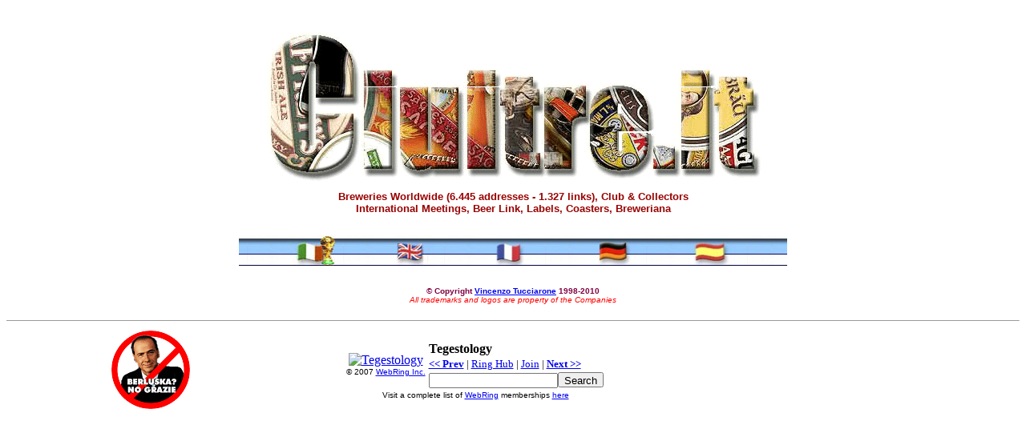

--- FILE ---
content_type: text/html
request_url: http://ciuitre.it/bulgaria.htm
body_size: 1360
content:
<!doctype html public "-//w3c//dtd html 3.2//en">
<HTML>
<HEAD>
<meta http-equiv="Content-Type" content="text/html; charset=iso-8859-1">
<META NAME="description" CONTENT="breweries Bulgaria">
<META NAME="keywords" CONTENT="beer,breweriana,breweries,brewery,birra,cerveza,biere,collezionismo,club,crown,cerveja,brasseries,cervecerias,brauereien,olu,olletehas,piwowarskie,sanaii,sorgyar,etichette,sottobicchieri,coasters,etiquettes,raduni,scambi,olvi,birrificio,birreria,pils,ale,GIF,sousbocks,tegestology,pins,beermat,glass,brewpub,brewhouse,labels,pivo,pivovary,collectionneurs,collector,collecting,sammleren,sammlung">
<TITLE>Addresses Breweries: Europa - Bulgaria</TITLE>
<link rel=stylesheet href="style.css" type="text/css">
<script>
	if(self.name==top.name){
		location.href="http://www.ciuitre.it"
	}
</script></head>



<BODY TEXT="#000000">

<br>
<div align="center">
<TABLE CELLSPACING="0" BORDER="0" CELLPADDING="4" WIDTH="100%">
<TR>
<TD WIDTH="70%" VALIGN="MIDDLE"><IMG SRC="bulgaria.gif" ALT="Bulgaria" ALIGN=ABSMIDDLE width="51" height="37" BORDER=0 VSPACE=0 HSPACE=0>&nbsp;<img src="bulgaria.jpg" alt="Bulgaria" WIDTH=200 HEIGHT=30 border="0" align="middle">
</TD>
<TD WIDTH="30%" VALIGN="MIDDLE"></TD>
</TR>
</TABLE>
</DIV>
<div align="center"><hr size="0" width="100%"></div>
<ol>

<li><B>AstikA AD</B><BR>
 6300 Haskovo<BR>

<li><B>Balkan Pivovaren Zavod</B><BR>
 Veliko Tarnovo<BR>

<li><B>Bourgasko Pivo SPLtd</B><BR>
 Yanko Komitov Str. - 8000 Bourgas<BR>

<li><B>Chaskovo Pivovaren Zavod</B><BR>
 Chaskovo<BR>

<li><B>DUNAV Pivovarna Fabrika</B><BR>
 Lom<BR>

<li><B>Kajika Pivovarna Fabrika</B><BR>
 Pleven<BR>

<li><B>Kamenitza Pivovaren Zavod</B><BR>
 4000 Plovdiv<BR>

<li><B>Ledenika Pivovaren Zavod</B><BR>
 Mezdra<BR>

<li><B>Ljulin Pivovaren Zavod</B><BR>
 1223 Sofia<BR>

<li><B>Pirinsko Pivo</B><BR>
 Stamboliyski Str. 62 - 2700 Blagoevgrad<BR>

<li><B>Pivo Impex Ingenering State Company</B><BR>
 PO Box 389 - 1080 Gorubliane District, Sofia<BR>

<li><B>Plevensko Pivo</B><BR>
 5800 Pleven<BR>

<li><B>Shumensko Pivo SPLtd.</B><BR>
 115 "Rakovska" Str. - 9700 Shumen<BR>

<li><B>Sofiisko Pivo Ltd.</B><BR>
 1738 Gorubliane - Sofia<BR>

<li><B>Tcherno More Pivovaren Zavod</B><BR>
 Burgas<BR>

<li><B>Varnensko Pivo</B><BR>
 Varna<BR>

<li><B>Velikoturnovsko Pivo</B>&nbsp;

<a href="http://www.hobbybirra.it/ciuitre/veliko1et.html"><IMG SRC="lab.jpg" WIDTH="42" HEIGHT="10" border="0" alt="labels"></A>

<BR>
 90 Hristo Botev - 5000 Veliko Tarnovo<BR>

<li><B>Vitosa Pivovaren Zavod</B><BR>
 Sofia<BR>

<li><B>Zagorka Pivovaren Zavod</B><BR>
 Stara Zagora

 </ol>
 <div align="center"><hr size="0" width="100%"></div>
<script src="http://www.google-analytics.com/urchin.js" type="text/javascript">
</script>
<script type="text/javascript">
_uacct = "UA-1979488-3";
urchinTracker();
</script>
</body>
</html>
 

--- FILE ---
content_type: text/html
request_url: http://www.ciuitre.it/
body_size: 1480
content:
<!DOCTYPE html PUBLIC "-//w3c//dtd html 3.2//en">
<html>
<head>


  <title>Breweries Worldwide, Collectors, Club, Labels, Coasters, Breweriana</title>
  <meta name="keywords" content="beer,beer coasters,beer labels,breweriana,breweries,adresses,brewery,birra,cerveza,biere,collezionismo,club,crown,cerveja,brasseries,cervecerias,brauereien,olu,olletehas,piwowarskie,sanaii,sorgyar,etichette,sottobicchieri,coasters,etiquettes,raduni,scambi,olvi,birrificio,birreria,pils,ale,GIF,JPG,sousbocks,tegestology,pins,beermat,glass,brewpub,brewhouse,labels,pivo,pivovary,collectionneurs,collector,collecting,sammleren,sammlung">

  <meta name="description" content="Breweries Worldwide (over 6.442 with 1.327 links), Club, Collector's Page, International Meetings, Links, Labels and Coasters">


  <meta name="author" content="Vincenzo Tucciarone">

  <meta name="contact" content="mailto:ciuitre@ciuitre.it">

  <meta http-equiv="Content-Type" content="text/html; charset=utf-8">
</head>



<body text="#000000">


<p><br>

<table border="0" cellpadding="4" cellspacing="0" width="100%">




  <tbody>
    <tr>

      <td width="100%">
      <div align="center"><img src="titolo3d.gif" alt="Ciuitre.it - Breweriana" height="200" width="670"></div>

      </td>

    </tr>


    <tr>

      <td width="100%">
      <div align="center"><b><font color="#990000" face="Verdana,Helvetica,Arial" size="2">Breweries Worldwide (6.445 addresses - 1.327 links), Club &amp; Collectors<br>
 International Meetings, Beer Link, Labels, Coasters, Breweriana</font></b></div>

      <br>
      </td>

    </tr>


    <tr>

      <td width="100%">
      <div align="center"><img src="flagbarra.jpg" alt="barra" border="0" height="38" width="60"><a href="homframe.html"><img src="flagita2.jpg" alt="Italiano" border="0" height="38" width="60"></a><img src="flagbarra.jpg" alt="barra" border="0" height="38" width="60"><a href="vtframin.html"><img src="flaging.jpg" alt="English" border="0" height="38" width="66"></a><img src="flagbarra.jpg" alt="barra" border="0" height="38" width="60"><a href="vtframfr.html"><img src="flagfra.jpg" alt="Fran�ais" border="0" height="38" width="66"></a><img src="flagbarra.jpg" alt="barra" border="0" height="38" width="60"><a href="vtframde.htm"><img src="flagger.jpg" alt="Deutsch" border="0" height="38" width="66"></a><img src="flagbarra.jpg" alt="barra" border="0" height="38" width="60"><a href="vtframes.html"><img src="flagspa.jpg" alt="Espanol" border="0" height="38" width="66"></a><img src="flagbarra.jpg" alt="barra" border="0" height="38" width="60"></div>


      </td>

    </tr>


  </tbody>
</table>



<br>

<table border="0" cellpadding="4" cellspacing="0" width="100%">


  <tbody>
    <tr>

      <td width="100%">
      <div align="center">
      <font color="#800040" face="Verdana,Helvetica,Arial" size="-3"><b>&copy; Copyright <a href="mailto:ciuitre@ciuitre.it">Vincenzo Tucciarone</a> 1998-2010</b></font>
      </div>

      <div align="center"><font color="#ff0000" face="Verdana,Helvetica,Arial" size="-4"><i>All trademarks and logos are property of the Companies</i>
      </font></div>

      </td>

    </tr>

  </tbody>
</table>

</p>
<hr size="1">
<div align="center">
<table border="0" cellpadding="4" cellspacing="0" width="80%">

  <tbody>
    <tr>

      <td width="30%">
      <div align="left"><img src="nosmall.gif" alt="Sito deberlusconizzato" align="middle" border="0" height="98" width="98"></div>

      </td>

      <td width="30%">
      <div align="center">
      <script language="javascript" src="navbar"></script>
      <noscript><center><table bgcolor=gray cellspacing=0 border=2 bordercolor=red>
<tr><td><table cellpadding=2 cellspacing=0 border=0><tr><td align=center>
<font face=arial size=-2>This site is a member of WebRing. 
To browse visit <a href="http://ss.webring.com/navbar?f=l;y=ciuitre;u=10067623">
here</a>.</font></td></tr></table></td></tr></table></center></noscript>



      </div>

      </td>

      <td width="10%"></td>

      <td align="center" width="15%">

      </td>

      <td width="15%">

      </td>

    </tr>


  </tbody>
</table>

</div>


<script src="http://www.google-analytics.com/urchin.js" type="text/javascript">
</script>
<script type="text/javascript">
_uacct = "UA-1979488-3";
urchinTracker();
</script>
<!--fb944--><!--fb944--></body>
</html>


--- FILE ---
content_type: text/plain
request_url: http://www.ciuitre.it/navbar
body_size: 1829
content:
document.write("<table border=0 cellpadding=0 cellspacing=0 width=250 align=center><tr><td><center><!--beermat-->  <table border=\"0\" cellpadding=\"1\" cellspacing=\"0\"  width=\"250\"><tr>    <td width=\"1%\" nowrap align=center valign=middle ><a href=\"http://Q.webring.com/t/Tegestology\" target=\"_top\"><img src=\"http://img1.webring.com/logo3.gif\" alt=\"Tegestology\" border=0></a><font face=\"arial\" size=\"-2\" color=\"\"><br>&copy 2007 <font color=\"\"><a href=\"http://www.webring.com\">WebRing Inc.</a></td>    <td nowrap><table border=\"0\" cellpadding=\"0\" cellspacing=\"2\" width=\"100%\" ><tr><td nowrap><font color=\"\"><b>Tegestology</b></font></td>            </tr>      <tr><td nowrap colspan=\"2\" ><font size=\"-1\" color=\"\"><b><a href=\"http://Q.webring.com/go?ring=beermat;sid=7;id=7;prev\" target=_top><font color=\"\"><< Prev</font></a></b> | <a href=\"http://Q.webring.com/t/Tegestology\" target=\"_top\"><font color=\"\">Ring Hub</font></a> | <a href=\"http://Q.webring.com/wrman?ring=beermat;sid=7;addsite\" target=\"_top\"><font color=\"\">Join</font></a> | <b><a href=\"http://Q.webring.com/go?ring=beermat;sid=7;id=7;next\" target=_top><font color=\"\">Next >></font></a></b> </font></td></tr><tr><FORM method=\"POST\" ACTION=\"http://Q.webring.com/cgi-bin/Hubsearch?ringsearch\"><td colspan=\"2\" nowrap ><input name=\"query\" type=\"TEXT\" size=\"18\" style=\"height:19px;\"><input type=\"SUBMIT\" name=\"Submit\" value=\"Search\" style=\"height:19px;\"><input type=\"hidden\" name=\"ring\" value=\"beermat\"></td></form></tr></table></td></tr></table><font face=arial size=-2>Visit a complete list of <a href=\"http://dir.webring.com/rw\" target=_blank>WebRing</a> memberships <a href=\"http://ka.webring.com/navbar?f=l;y=ciuitre;u=10067623\">here</a></font></center></td></tr></table>");
